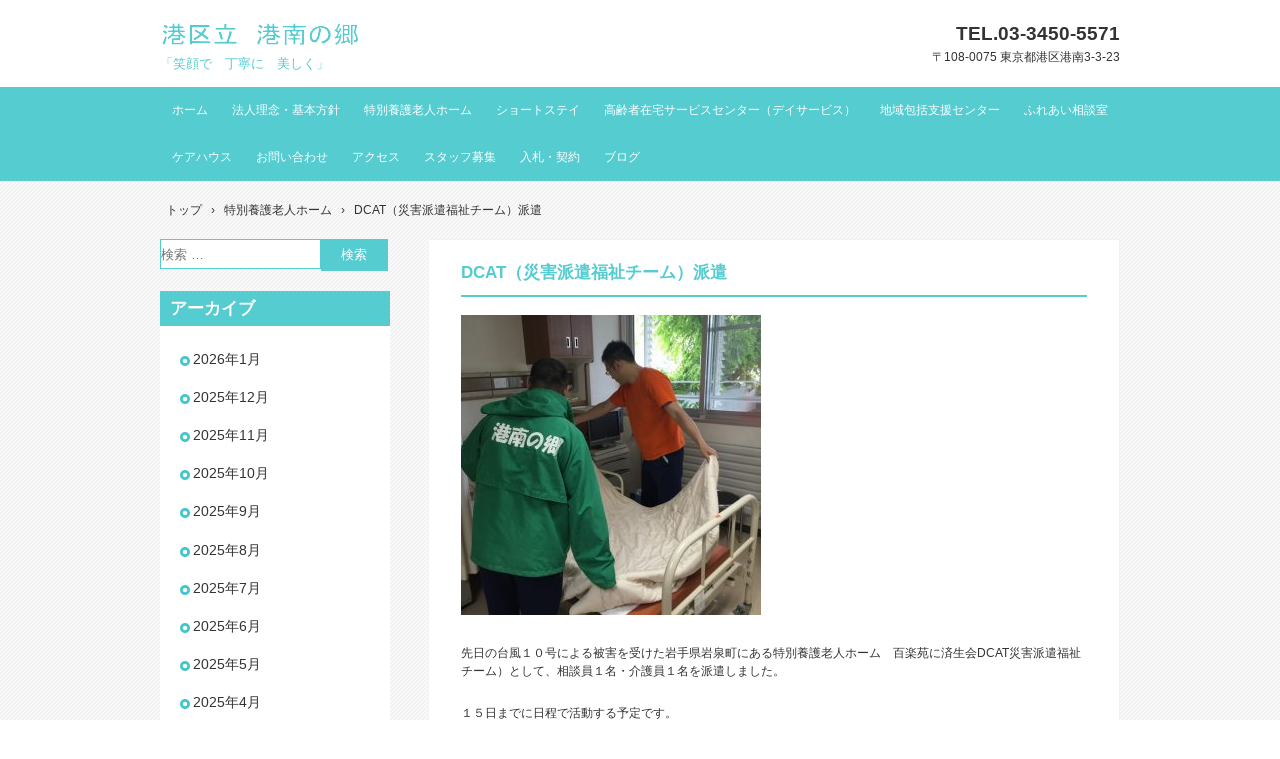

--- FILE ---
content_type: text/html; charset=UTF-8
request_url: https://kounannosato.hello-net.info/?p=1032
body_size: 41271
content:
<!DOCTYPE html>
<html lang="ja">
<head>
<meta charset="UTF-8" />
<meta name="viewport" content="width=device-width, initial-scale=1" />
<title>DCAT（災害派遣福祉チーム）派遣 | 港区立　港南の郷</title>
<link rel="stylesheet" href="https://kounannosato.hello-net.info/wordpress/wp-content/themes/hpb18T20140507144651/style.css" type="text/css" />
		<link rel="stylesheet" id="style-hpb18-css" href="https://kounannosato.hello-net.info/wordpress/wp-content/themes/hpb18T20140507144651/style-hpb.css" type="text/css" media="all" />
<!--[if lte IE 7]>
<link rel='stylesheet' href="https://kounannosato.hello-net.info/wordpress/wp-content/themes/hpb18T20140507144651/style-ie7.css" type='text/css' />
<![endif]-->
<link rel="profile" href="https://gmpg.org/xfn/11" />
<link rel="pingback" href="https://kounannosato.hello-net.info/wordpress/xmlrpc.php" />
<!--[if lt IE 9]>
<script src="https://kounannosato.hello-net.info/wordpress/wp-content/themes/hpb18T20140507144651/js/html5.js" type="text/javascript"></script>
<![endif]-->

<meta name='robots' content='max-image-preview:large' />
<link rel='dns-prefetch' href='//cdn.jsdelivr.net' />
<link rel="alternate" type="application/rss+xml" title="港区立　港南の郷 &raquo; フィード" href="https://kounannosato.hello-net.info/?feed=rss2" />
<link rel="alternate" type="application/rss+xml" title="港区立　港南の郷 &raquo; コメントフィード" href="https://kounannosato.hello-net.info/?feed=comments-rss2" />
<link rel="alternate" type="application/rss+xml" title="港区立　港南の郷 &raquo; DCAT（災害派遣福祉チーム）派遣 のコメントのフィード" href="https://kounannosato.hello-net.info/?feed=rss2&#038;p=1032" />
<link rel="alternate" title="oEmbed (JSON)" type="application/json+oembed" href="https://kounannosato.hello-net.info/index.php?rest_route=%2Foembed%2F1.0%2Fembed&#038;url=https%3A%2F%2Fkounannosato.hello-net.info%2F%3Fp%3D1032" />
<link rel="alternate" title="oEmbed (XML)" type="text/xml+oembed" href="https://kounannosato.hello-net.info/index.php?rest_route=%2Foembed%2F1.0%2Fembed&#038;url=https%3A%2F%2Fkounannosato.hello-net.info%2F%3Fp%3D1032&#038;format=xml" />
<style id='wp-img-auto-sizes-contain-inline-css' type='text/css'>
img:is([sizes=auto i],[sizes^="auto," i]){contain-intrinsic-size:3000px 1500px}
/*# sourceURL=wp-img-auto-sizes-contain-inline-css */
</style>
<style id='wp-emoji-styles-inline-css' type='text/css'>

	img.wp-smiley, img.emoji {
		display: inline !important;
		border: none !important;
		box-shadow: none !important;
		height: 1em !important;
		width: 1em !important;
		margin: 0 0.07em !important;
		vertical-align: -0.1em !important;
		background: none !important;
		padding: 0 !important;
	}
/*# sourceURL=wp-emoji-styles-inline-css */
</style>
<style id='wp-block-library-inline-css' type='text/css'>
:root{--wp-block-synced-color:#7a00df;--wp-block-synced-color--rgb:122,0,223;--wp-bound-block-color:var(--wp-block-synced-color);--wp-editor-canvas-background:#ddd;--wp-admin-theme-color:#007cba;--wp-admin-theme-color--rgb:0,124,186;--wp-admin-theme-color-darker-10:#006ba1;--wp-admin-theme-color-darker-10--rgb:0,107,160.5;--wp-admin-theme-color-darker-20:#005a87;--wp-admin-theme-color-darker-20--rgb:0,90,135;--wp-admin-border-width-focus:2px}@media (min-resolution:192dpi){:root{--wp-admin-border-width-focus:1.5px}}.wp-element-button{cursor:pointer}:root .has-very-light-gray-background-color{background-color:#eee}:root .has-very-dark-gray-background-color{background-color:#313131}:root .has-very-light-gray-color{color:#eee}:root .has-very-dark-gray-color{color:#313131}:root .has-vivid-green-cyan-to-vivid-cyan-blue-gradient-background{background:linear-gradient(135deg,#00d084,#0693e3)}:root .has-purple-crush-gradient-background{background:linear-gradient(135deg,#34e2e4,#4721fb 50%,#ab1dfe)}:root .has-hazy-dawn-gradient-background{background:linear-gradient(135deg,#faaca8,#dad0ec)}:root .has-subdued-olive-gradient-background{background:linear-gradient(135deg,#fafae1,#67a671)}:root .has-atomic-cream-gradient-background{background:linear-gradient(135deg,#fdd79a,#004a59)}:root .has-nightshade-gradient-background{background:linear-gradient(135deg,#330968,#31cdcf)}:root .has-midnight-gradient-background{background:linear-gradient(135deg,#020381,#2874fc)}:root{--wp--preset--font-size--normal:16px;--wp--preset--font-size--huge:42px}.has-regular-font-size{font-size:1em}.has-larger-font-size{font-size:2.625em}.has-normal-font-size{font-size:var(--wp--preset--font-size--normal)}.has-huge-font-size{font-size:var(--wp--preset--font-size--huge)}.has-text-align-center{text-align:center}.has-text-align-left{text-align:left}.has-text-align-right{text-align:right}.has-fit-text{white-space:nowrap!important}#end-resizable-editor-section{display:none}.aligncenter{clear:both}.items-justified-left{justify-content:flex-start}.items-justified-center{justify-content:center}.items-justified-right{justify-content:flex-end}.items-justified-space-between{justify-content:space-between}.screen-reader-text{border:0;clip-path:inset(50%);height:1px;margin:-1px;overflow:hidden;padding:0;position:absolute;width:1px;word-wrap:normal!important}.screen-reader-text:focus{background-color:#ddd;clip-path:none;color:#444;display:block;font-size:1em;height:auto;left:5px;line-height:normal;padding:15px 23px 14px;text-decoration:none;top:5px;width:auto;z-index:100000}html :where(.has-border-color){border-style:solid}html :where([style*=border-top-color]){border-top-style:solid}html :where([style*=border-right-color]){border-right-style:solid}html :where([style*=border-bottom-color]){border-bottom-style:solid}html :where([style*=border-left-color]){border-left-style:solid}html :where([style*=border-width]){border-style:solid}html :where([style*=border-top-width]){border-top-style:solid}html :where([style*=border-right-width]){border-right-style:solid}html :where([style*=border-bottom-width]){border-bottom-style:solid}html :where([style*=border-left-width]){border-left-style:solid}html :where(img[class*=wp-image-]){height:auto;max-width:100%}:where(figure){margin:0 0 1em}html :where(.is-position-sticky){--wp-admin--admin-bar--position-offset:var(--wp-admin--admin-bar--height,0px)}@media screen and (max-width:600px){html :where(.is-position-sticky){--wp-admin--admin-bar--position-offset:0px}}

/*# sourceURL=wp-block-library-inline-css */
</style><style id='global-styles-inline-css' type='text/css'>
:root{--wp--preset--aspect-ratio--square: 1;--wp--preset--aspect-ratio--4-3: 4/3;--wp--preset--aspect-ratio--3-4: 3/4;--wp--preset--aspect-ratio--3-2: 3/2;--wp--preset--aspect-ratio--2-3: 2/3;--wp--preset--aspect-ratio--16-9: 16/9;--wp--preset--aspect-ratio--9-16: 9/16;--wp--preset--color--black: #000000;--wp--preset--color--cyan-bluish-gray: #abb8c3;--wp--preset--color--white: #ffffff;--wp--preset--color--pale-pink: #f78da7;--wp--preset--color--vivid-red: #cf2e2e;--wp--preset--color--luminous-vivid-orange: #ff6900;--wp--preset--color--luminous-vivid-amber: #fcb900;--wp--preset--color--light-green-cyan: #7bdcb5;--wp--preset--color--vivid-green-cyan: #00d084;--wp--preset--color--pale-cyan-blue: #8ed1fc;--wp--preset--color--vivid-cyan-blue: #0693e3;--wp--preset--color--vivid-purple: #9b51e0;--wp--preset--gradient--vivid-cyan-blue-to-vivid-purple: linear-gradient(135deg,rgb(6,147,227) 0%,rgb(155,81,224) 100%);--wp--preset--gradient--light-green-cyan-to-vivid-green-cyan: linear-gradient(135deg,rgb(122,220,180) 0%,rgb(0,208,130) 100%);--wp--preset--gradient--luminous-vivid-amber-to-luminous-vivid-orange: linear-gradient(135deg,rgb(252,185,0) 0%,rgb(255,105,0) 100%);--wp--preset--gradient--luminous-vivid-orange-to-vivid-red: linear-gradient(135deg,rgb(255,105,0) 0%,rgb(207,46,46) 100%);--wp--preset--gradient--very-light-gray-to-cyan-bluish-gray: linear-gradient(135deg,rgb(238,238,238) 0%,rgb(169,184,195) 100%);--wp--preset--gradient--cool-to-warm-spectrum: linear-gradient(135deg,rgb(74,234,220) 0%,rgb(151,120,209) 20%,rgb(207,42,186) 40%,rgb(238,44,130) 60%,rgb(251,105,98) 80%,rgb(254,248,76) 100%);--wp--preset--gradient--blush-light-purple: linear-gradient(135deg,rgb(255,206,236) 0%,rgb(152,150,240) 100%);--wp--preset--gradient--blush-bordeaux: linear-gradient(135deg,rgb(254,205,165) 0%,rgb(254,45,45) 50%,rgb(107,0,62) 100%);--wp--preset--gradient--luminous-dusk: linear-gradient(135deg,rgb(255,203,112) 0%,rgb(199,81,192) 50%,rgb(65,88,208) 100%);--wp--preset--gradient--pale-ocean: linear-gradient(135deg,rgb(255,245,203) 0%,rgb(182,227,212) 50%,rgb(51,167,181) 100%);--wp--preset--gradient--electric-grass: linear-gradient(135deg,rgb(202,248,128) 0%,rgb(113,206,126) 100%);--wp--preset--gradient--midnight: linear-gradient(135deg,rgb(2,3,129) 0%,rgb(40,116,252) 100%);--wp--preset--font-size--small: 13px;--wp--preset--font-size--medium: 20px;--wp--preset--font-size--large: 36px;--wp--preset--font-size--x-large: 42px;--wp--preset--spacing--20: 0.44rem;--wp--preset--spacing--30: 0.67rem;--wp--preset--spacing--40: 1rem;--wp--preset--spacing--50: 1.5rem;--wp--preset--spacing--60: 2.25rem;--wp--preset--spacing--70: 3.38rem;--wp--preset--spacing--80: 5.06rem;--wp--preset--shadow--natural: 6px 6px 9px rgba(0, 0, 0, 0.2);--wp--preset--shadow--deep: 12px 12px 50px rgba(0, 0, 0, 0.4);--wp--preset--shadow--sharp: 6px 6px 0px rgba(0, 0, 0, 0.2);--wp--preset--shadow--outlined: 6px 6px 0px -3px rgb(255, 255, 255), 6px 6px rgb(0, 0, 0);--wp--preset--shadow--crisp: 6px 6px 0px rgb(0, 0, 0);}:where(.is-layout-flex){gap: 0.5em;}:where(.is-layout-grid){gap: 0.5em;}body .is-layout-flex{display: flex;}.is-layout-flex{flex-wrap: wrap;align-items: center;}.is-layout-flex > :is(*, div){margin: 0;}body .is-layout-grid{display: grid;}.is-layout-grid > :is(*, div){margin: 0;}:where(.wp-block-columns.is-layout-flex){gap: 2em;}:where(.wp-block-columns.is-layout-grid){gap: 2em;}:where(.wp-block-post-template.is-layout-flex){gap: 1.25em;}:where(.wp-block-post-template.is-layout-grid){gap: 1.25em;}.has-black-color{color: var(--wp--preset--color--black) !important;}.has-cyan-bluish-gray-color{color: var(--wp--preset--color--cyan-bluish-gray) !important;}.has-white-color{color: var(--wp--preset--color--white) !important;}.has-pale-pink-color{color: var(--wp--preset--color--pale-pink) !important;}.has-vivid-red-color{color: var(--wp--preset--color--vivid-red) !important;}.has-luminous-vivid-orange-color{color: var(--wp--preset--color--luminous-vivid-orange) !important;}.has-luminous-vivid-amber-color{color: var(--wp--preset--color--luminous-vivid-amber) !important;}.has-light-green-cyan-color{color: var(--wp--preset--color--light-green-cyan) !important;}.has-vivid-green-cyan-color{color: var(--wp--preset--color--vivid-green-cyan) !important;}.has-pale-cyan-blue-color{color: var(--wp--preset--color--pale-cyan-blue) !important;}.has-vivid-cyan-blue-color{color: var(--wp--preset--color--vivid-cyan-blue) !important;}.has-vivid-purple-color{color: var(--wp--preset--color--vivid-purple) !important;}.has-black-background-color{background-color: var(--wp--preset--color--black) !important;}.has-cyan-bluish-gray-background-color{background-color: var(--wp--preset--color--cyan-bluish-gray) !important;}.has-white-background-color{background-color: var(--wp--preset--color--white) !important;}.has-pale-pink-background-color{background-color: var(--wp--preset--color--pale-pink) !important;}.has-vivid-red-background-color{background-color: var(--wp--preset--color--vivid-red) !important;}.has-luminous-vivid-orange-background-color{background-color: var(--wp--preset--color--luminous-vivid-orange) !important;}.has-luminous-vivid-amber-background-color{background-color: var(--wp--preset--color--luminous-vivid-amber) !important;}.has-light-green-cyan-background-color{background-color: var(--wp--preset--color--light-green-cyan) !important;}.has-vivid-green-cyan-background-color{background-color: var(--wp--preset--color--vivid-green-cyan) !important;}.has-pale-cyan-blue-background-color{background-color: var(--wp--preset--color--pale-cyan-blue) !important;}.has-vivid-cyan-blue-background-color{background-color: var(--wp--preset--color--vivid-cyan-blue) !important;}.has-vivid-purple-background-color{background-color: var(--wp--preset--color--vivid-purple) !important;}.has-black-border-color{border-color: var(--wp--preset--color--black) !important;}.has-cyan-bluish-gray-border-color{border-color: var(--wp--preset--color--cyan-bluish-gray) !important;}.has-white-border-color{border-color: var(--wp--preset--color--white) !important;}.has-pale-pink-border-color{border-color: var(--wp--preset--color--pale-pink) !important;}.has-vivid-red-border-color{border-color: var(--wp--preset--color--vivid-red) !important;}.has-luminous-vivid-orange-border-color{border-color: var(--wp--preset--color--luminous-vivid-orange) !important;}.has-luminous-vivid-amber-border-color{border-color: var(--wp--preset--color--luminous-vivid-amber) !important;}.has-light-green-cyan-border-color{border-color: var(--wp--preset--color--light-green-cyan) !important;}.has-vivid-green-cyan-border-color{border-color: var(--wp--preset--color--vivid-green-cyan) !important;}.has-pale-cyan-blue-border-color{border-color: var(--wp--preset--color--pale-cyan-blue) !important;}.has-vivid-cyan-blue-border-color{border-color: var(--wp--preset--color--vivid-cyan-blue) !important;}.has-vivid-purple-border-color{border-color: var(--wp--preset--color--vivid-purple) !important;}.has-vivid-cyan-blue-to-vivid-purple-gradient-background{background: var(--wp--preset--gradient--vivid-cyan-blue-to-vivid-purple) !important;}.has-light-green-cyan-to-vivid-green-cyan-gradient-background{background: var(--wp--preset--gradient--light-green-cyan-to-vivid-green-cyan) !important;}.has-luminous-vivid-amber-to-luminous-vivid-orange-gradient-background{background: var(--wp--preset--gradient--luminous-vivid-amber-to-luminous-vivid-orange) !important;}.has-luminous-vivid-orange-to-vivid-red-gradient-background{background: var(--wp--preset--gradient--luminous-vivid-orange-to-vivid-red) !important;}.has-very-light-gray-to-cyan-bluish-gray-gradient-background{background: var(--wp--preset--gradient--very-light-gray-to-cyan-bluish-gray) !important;}.has-cool-to-warm-spectrum-gradient-background{background: var(--wp--preset--gradient--cool-to-warm-spectrum) !important;}.has-blush-light-purple-gradient-background{background: var(--wp--preset--gradient--blush-light-purple) !important;}.has-blush-bordeaux-gradient-background{background: var(--wp--preset--gradient--blush-bordeaux) !important;}.has-luminous-dusk-gradient-background{background: var(--wp--preset--gradient--luminous-dusk) !important;}.has-pale-ocean-gradient-background{background: var(--wp--preset--gradient--pale-ocean) !important;}.has-electric-grass-gradient-background{background: var(--wp--preset--gradient--electric-grass) !important;}.has-midnight-gradient-background{background: var(--wp--preset--gradient--midnight) !important;}.has-small-font-size{font-size: var(--wp--preset--font-size--small) !important;}.has-medium-font-size{font-size: var(--wp--preset--font-size--medium) !important;}.has-large-font-size{font-size: var(--wp--preset--font-size--large) !important;}.has-x-large-font-size{font-size: var(--wp--preset--font-size--x-large) !important;}
/*# sourceURL=global-styles-inline-css */
</style>

<style id='classic-theme-styles-inline-css' type='text/css'>
/*! This file is auto-generated */
.wp-block-button__link{color:#fff;background-color:#32373c;border-radius:9999px;box-shadow:none;text-decoration:none;padding:calc(.667em + 2px) calc(1.333em + 2px);font-size:1.125em}.wp-block-file__button{background:#32373c;color:#fff;text-decoration:none}
/*# sourceURL=/wp-includes/css/classic-themes.min.css */
</style>
<link rel='stylesheet' id='tablepress-default-css' href='https://kounannosato.hello-net.info/wordpress/wp-content/plugins/tablepress/css/build/default.css?ver=3.2.6' type='text/css' media='all' />
<link rel="https://api.w.org/" href="https://kounannosato.hello-net.info/index.php?rest_route=/" /><link rel="alternate" title="JSON" type="application/json" href="https://kounannosato.hello-net.info/index.php?rest_route=/wp/v2/posts/1032" /><link rel="EditURI" type="application/rsd+xml" title="RSD" href="https://kounannosato.hello-net.info/wordpress/xmlrpc.php?rsd" />
<link rel="canonical" href="https://kounannosato.hello-net.info/?p=1032" />
</head>

<body data-rsssl=1 id="hpb-wp-18-mp_b004-03" class="wp-singular post-template-default single single-post postid-1032 single-format-standard wp-theme-hpb18T20140507144651">
<div id="page" class="hfeed site">
		<header id="masthead" class="site-header" role="banner">
		<div id="masthead-inner">
			<div class="site-branding">
				<h1 class="site-title"><a href="https://kounannosato.hello-net.info/" title="港区立　港南の郷" id="hpb-site-title" rel="home">港区立　港南の郷</a></h1>
				<h2 id="hpb-site-desc" class="site-description">「笑顔で　丁寧に　美しく」</h2>
			</div>

			<div id="hpb-header-extra1">
				<p class="tel"><span>TEL.</span>03-3450-5571</p>
				<p class="address">〒108-0075 東京都港区港南3-3-23</p>
			</div>
			
			<nav id="site-navigation" class="navigation-main" role="navigation">
				<h1 class="menu-toggle">メニュー</h1>
				<div class="screen-reader-text skip-link"><a href="#content" title="コンテンツへスキップ">コンテンツへスキップ</a></div>
				<ul id="menu-mainnav" class="menu"><li id="menu-item-205" class="menu-item menu-item-type-post_type menu-item-object-page menu-item-home menu-item-205"><a href="https://kounannosato.hello-net.info/">ホーム</a></li>
<li id="menu-item-206" class="menu-item menu-item-type-post_type menu-item-object-page menu-item-206"><a href="https://kounannosato.hello-net.info/?page_id=6">法人理念・基本方針</a></li>
<li id="menu-item-207" class="menu-item menu-item-type-post_type menu-item-object-page menu-item-207"><a href="https://kounannosato.hello-net.info/?page_id=7">特別養護老人ホーム</a></li>
<li id="menu-item-208" class="menu-item menu-item-type-post_type menu-item-object-page menu-item-208"><a href="https://kounannosato.hello-net.info/?page_id=11">ショートステイ</a></li>
<li id="menu-item-209" class="menu-item menu-item-type-post_type menu-item-object-page menu-item-209"><a href="https://kounannosato.hello-net.info/?page_id=203">高齢者在宅サービスセンター（デイサービス）</a></li>
<li id="menu-item-210" class="menu-item menu-item-type-post_type menu-item-object-page menu-item-210"><a href="https://kounannosato.hello-net.info/?page_id=18">地域包括支援センター</a></li>
<li id="menu-item-211" class="menu-item menu-item-type-post_type menu-item-object-page menu-item-211"><a href="https://kounannosato.hello-net.info/?page_id=148">ふれあい相談室</a></li>
<li id="menu-item-212" class="menu-item menu-item-type-post_type menu-item-object-page menu-item-212"><a href="https://kounannosato.hello-net.info/?page_id=16">ケアハウス</a></li>
<li id="menu-item-213" class="menu-item menu-item-type-post_type menu-item-object-page menu-item-213"><a href="https://kounannosato.hello-net.info/?page_id=20">お問い合わせ</a></li>
<li id="menu-item-214" class="menu-item menu-item-type-post_type menu-item-object-page menu-item-214"><a href="https://kounannosato.hello-net.info/?page_id=21">アクセス</a></li>
<li id="menu-item-215" class="menu-item menu-item-type-post_type menu-item-object-page menu-item-215"><a href="https://kounannosato.hello-net.info/?page_id=104">スタッフ募集</a></li>
<li id="menu-item-1111" class="menu-item menu-item-type-post_type menu-item-object-page menu-item-1111"><a href="https://kounannosato.hello-net.info/?page_id=1071">入札・契約</a></li>
<li id="menu-item-216" class="menu-item menu-item-type-post_type menu-item-object-page menu-item-216"><a href="https://kounannosato.hello-net.info/?page_id=24">ブログ</a></li>
</ul>			</nav><!-- #site-navigation -->

					</div><!-- #masthead-inner -->

		
<!-- breadcrumb list -->
<div id="breadcrumb-list">
	<div itemscope itemtype="http://data-vocabulary.org/Breadcrumb">
		<a href="https://kounannosato.hello-net.info" itemprop="url"><span itemprop="title">トップ</span></a>
	</div>
	<div>&rsaquo;</div>

										<div itemscope itemtype="http://data-vocabulary.org/Breadcrumb">
					<a href="https://kounannosato.hello-net.info/?cat=5" itemprop="url"><span itemprop="title">特別養護老人ホーム</span></a>
				</div>
				<div>&rsaquo;</div>
						<div>DCAT（災害派遣福祉チーム）派遣</div>
			</div>
<!-- breadcrumb list end -->	</header><!-- #masthead -->

	<div id="main" class="site-main">

	<div id="primary" class="content-area">
		<div id="content" class="site-content" role="main">

		
			
<article id="post-1032" class="post-1032 post type-post status-publish format-standard hentry category-5">
	<header class="entry-header">
		<h1 class="entry-title">DCAT（災害派遣福祉チーム）派遣</h1>
	</header><!-- .entry-header -->

	<div class="entry-content">
		<p><a href="https://kounannosato.hello-net.info/wordpress/wp-content/uploads/2016/09/dcat20160912.jpg"><img fetchpriority="high" decoding="async" class="alignnone size-medium wp-image-1033" src="https://kounannosato.hello-net.info/wordpress/wp-content/uploads/2016/09/dcat20160912-300x300.jpg" alt="DCAT" width="300" height="300" srcset="https://kounannosato.hello-net.info/wordpress/wp-content/uploads/2016/09/dcat20160912-300x300.jpg 300w, https://kounannosato.hello-net.info/wordpress/wp-content/uploads/2016/09/dcat20160912-150x150.jpg 150w, https://kounannosato.hello-net.info/wordpress/wp-content/uploads/2016/09/dcat20160912-768x768.jpg 768w, https://kounannosato.hello-net.info/wordpress/wp-content/uploads/2016/09/dcat20160912.jpg 800w" sizes="(max-width: 300px) 100vw, 300px" /></a></p>
<p>先日の台風１０号による被害を受けた岩手県岩泉町にある特別養護老人ホーム　百楽苑に済生会DCAT災害派遣福祉チーム）として、相談員１名・介護員１名を派遣しました。</p>
<p>１５日までに日程で活動する予定です。</p>
			</div><!-- .entry-content -->

	<footer class="entry-meta">
			<span class="date">2016年9月12日</span>

	
						<span class="sep"> | </span>
		<span class="cat-links">
			カテゴリー : <a href="https://kounannosato.hello-net.info/?cat=5" rel="category">特別養護老人ホーム</a>		</span>
		
		
		<span class="sep"> | </span>
		<span class="by-author">
			投稿者 : 港南の郷		</span>
	

		
			</footer><!-- .entry-meta -->
</article><!-- #post-## -->

				<nav role="navigation" id="nav-below" class="navigation-post">
		<h1 class="screen-reader-text">投稿ナビゲーション</h1>

	
		<div class="nav-previous"><a href="https://kounannosato.hello-net.info/?p=1028" rel="prev"><span class="meta-nav">&larr;</span> ドレミクラブ</a></div>		<div class="nav-next"><a href="https://kounannosato.hello-net.info/?p=1035" rel="next">グリーンカーテン <span class="meta-nav">&rarr;</span></a></div>
	
	</nav><!-- #nav-below -->
	
			
		
		</div><!-- #content -->
	</div><!-- #primary -->

	<div id="sidebar-1">
		<div id="hpb-sidebar-extra"></div>
		<div id="secondary" class="widget-area" role="complementary">
						
				<aside id="search" class="widget widget_search">
						<form method="get" id="searchform" class="searchform" action="https://kounannosato.hello-net.info/" role="search">
		<label for="s" class="screen-reader-text">検索</label>
		<input type="search" class="field" name="s" value="" id="s" placeholder="検索 &hellip;" />
		<input type="submit" class="submit" id="searchsubmit" value="検索" />
	</form>
				</aside>

				<aside id="archives" class="widget">
					<h1 class="widget-title">アーカイブ</h1>
					<ul>
							<li><a href='https://kounannosato.hello-net.info/?m=202601'>2026年1月</a></li>
	<li><a href='https://kounannosato.hello-net.info/?m=202512'>2025年12月</a></li>
	<li><a href='https://kounannosato.hello-net.info/?m=202511'>2025年11月</a></li>
	<li><a href='https://kounannosato.hello-net.info/?m=202510'>2025年10月</a></li>
	<li><a href='https://kounannosato.hello-net.info/?m=202509'>2025年9月</a></li>
	<li><a href='https://kounannosato.hello-net.info/?m=202508'>2025年8月</a></li>
	<li><a href='https://kounannosato.hello-net.info/?m=202507'>2025年7月</a></li>
	<li><a href='https://kounannosato.hello-net.info/?m=202506'>2025年6月</a></li>
	<li><a href='https://kounannosato.hello-net.info/?m=202505'>2025年5月</a></li>
	<li><a href='https://kounannosato.hello-net.info/?m=202504'>2025年4月</a></li>
	<li><a href='https://kounannosato.hello-net.info/?m=202503'>2025年3月</a></li>
	<li><a href='https://kounannosato.hello-net.info/?m=202502'>2025年2月</a></li>
	<li><a href='https://kounannosato.hello-net.info/?m=202501'>2025年1月</a></li>
	<li><a href='https://kounannosato.hello-net.info/?m=202412'>2024年12月</a></li>
	<li><a href='https://kounannosato.hello-net.info/?m=202411'>2024年11月</a></li>
	<li><a href='https://kounannosato.hello-net.info/?m=202410'>2024年10月</a></li>
	<li><a href='https://kounannosato.hello-net.info/?m=202409'>2024年9月</a></li>
	<li><a href='https://kounannosato.hello-net.info/?m=202408'>2024年8月</a></li>
	<li><a href='https://kounannosato.hello-net.info/?m=202407'>2024年7月</a></li>
	<li><a href='https://kounannosato.hello-net.info/?m=202406'>2024年6月</a></li>
	<li><a href='https://kounannosato.hello-net.info/?m=202405'>2024年5月</a></li>
	<li><a href='https://kounannosato.hello-net.info/?m=202404'>2024年4月</a></li>
	<li><a href='https://kounannosato.hello-net.info/?m=202403'>2024年3月</a></li>
	<li><a href='https://kounannosato.hello-net.info/?m=202402'>2024年2月</a></li>
	<li><a href='https://kounannosato.hello-net.info/?m=202401'>2024年1月</a></li>
	<li><a href='https://kounannosato.hello-net.info/?m=202312'>2023年12月</a></li>
	<li><a href='https://kounannosato.hello-net.info/?m=202311'>2023年11月</a></li>
	<li><a href='https://kounannosato.hello-net.info/?m=202310'>2023年10月</a></li>
	<li><a href='https://kounannosato.hello-net.info/?m=202309'>2023年9月</a></li>
	<li><a href='https://kounannosato.hello-net.info/?m=202308'>2023年8月</a></li>
	<li><a href='https://kounannosato.hello-net.info/?m=202307'>2023年7月</a></li>
	<li><a href='https://kounannosato.hello-net.info/?m=202306'>2023年6月</a></li>
	<li><a href='https://kounannosato.hello-net.info/?m=202305'>2023年5月</a></li>
	<li><a href='https://kounannosato.hello-net.info/?m=202304'>2023年4月</a></li>
	<li><a href='https://kounannosato.hello-net.info/?m=202303'>2023年3月</a></li>
	<li><a href='https://kounannosato.hello-net.info/?m=202302'>2023年2月</a></li>
	<li><a href='https://kounannosato.hello-net.info/?m=202301'>2023年1月</a></li>
	<li><a href='https://kounannosato.hello-net.info/?m=202212'>2022年12月</a></li>
	<li><a href='https://kounannosato.hello-net.info/?m=202211'>2022年11月</a></li>
	<li><a href='https://kounannosato.hello-net.info/?m=202210'>2022年10月</a></li>
	<li><a href='https://kounannosato.hello-net.info/?m=202209'>2022年9月</a></li>
	<li><a href='https://kounannosato.hello-net.info/?m=202208'>2022年8月</a></li>
	<li><a href='https://kounannosato.hello-net.info/?m=202207'>2022年7月</a></li>
	<li><a href='https://kounannosato.hello-net.info/?m=202206'>2022年6月</a></li>
	<li><a href='https://kounannosato.hello-net.info/?m=202205'>2022年5月</a></li>
	<li><a href='https://kounannosato.hello-net.info/?m=202204'>2022年4月</a></li>
	<li><a href='https://kounannosato.hello-net.info/?m=202203'>2022年3月</a></li>
	<li><a href='https://kounannosato.hello-net.info/?m=202202'>2022年2月</a></li>
	<li><a href='https://kounannosato.hello-net.info/?m=202201'>2022年1月</a></li>
	<li><a href='https://kounannosato.hello-net.info/?m=202112'>2021年12月</a></li>
	<li><a href='https://kounannosato.hello-net.info/?m=202111'>2021年11月</a></li>
	<li><a href='https://kounannosato.hello-net.info/?m=202110'>2021年10月</a></li>
	<li><a href='https://kounannosato.hello-net.info/?m=202109'>2021年9月</a></li>
	<li><a href='https://kounannosato.hello-net.info/?m=202108'>2021年8月</a></li>
	<li><a href='https://kounannosato.hello-net.info/?m=202107'>2021年7月</a></li>
	<li><a href='https://kounannosato.hello-net.info/?m=202106'>2021年6月</a></li>
	<li><a href='https://kounannosato.hello-net.info/?m=202105'>2021年5月</a></li>
	<li><a href='https://kounannosato.hello-net.info/?m=202104'>2021年4月</a></li>
	<li><a href='https://kounannosato.hello-net.info/?m=202103'>2021年3月</a></li>
	<li><a href='https://kounannosato.hello-net.info/?m=202102'>2021年2月</a></li>
	<li><a href='https://kounannosato.hello-net.info/?m=202101'>2021年1月</a></li>
	<li><a href='https://kounannosato.hello-net.info/?m=202012'>2020年12月</a></li>
	<li><a href='https://kounannosato.hello-net.info/?m=202011'>2020年11月</a></li>
	<li><a href='https://kounannosato.hello-net.info/?m=202010'>2020年10月</a></li>
	<li><a href='https://kounannosato.hello-net.info/?m=202009'>2020年9月</a></li>
	<li><a href='https://kounannosato.hello-net.info/?m=202008'>2020年8月</a></li>
	<li><a href='https://kounannosato.hello-net.info/?m=202007'>2020年7月</a></li>
	<li><a href='https://kounannosato.hello-net.info/?m=202006'>2020年6月</a></li>
	<li><a href='https://kounannosato.hello-net.info/?m=202005'>2020年5月</a></li>
	<li><a href='https://kounannosato.hello-net.info/?m=202004'>2020年4月</a></li>
	<li><a href='https://kounannosato.hello-net.info/?m=202003'>2020年3月</a></li>
	<li><a href='https://kounannosato.hello-net.info/?m=202002'>2020年2月</a></li>
	<li><a href='https://kounannosato.hello-net.info/?m=202001'>2020年1月</a></li>
	<li><a href='https://kounannosato.hello-net.info/?m=201912'>2019年12月</a></li>
	<li><a href='https://kounannosato.hello-net.info/?m=201911'>2019年11月</a></li>
	<li><a href='https://kounannosato.hello-net.info/?m=201910'>2019年10月</a></li>
	<li><a href='https://kounannosato.hello-net.info/?m=201909'>2019年9月</a></li>
	<li><a href='https://kounannosato.hello-net.info/?m=201908'>2019年8月</a></li>
	<li><a href='https://kounannosato.hello-net.info/?m=201907'>2019年7月</a></li>
	<li><a href='https://kounannosato.hello-net.info/?m=201906'>2019年6月</a></li>
	<li><a href='https://kounannosato.hello-net.info/?m=201905'>2019年5月</a></li>
	<li><a href='https://kounannosato.hello-net.info/?m=201904'>2019年4月</a></li>
	<li><a href='https://kounannosato.hello-net.info/?m=201903'>2019年3月</a></li>
	<li><a href='https://kounannosato.hello-net.info/?m=201902'>2019年2月</a></li>
	<li><a href='https://kounannosato.hello-net.info/?m=201901'>2019年1月</a></li>
	<li><a href='https://kounannosato.hello-net.info/?m=201812'>2018年12月</a></li>
	<li><a href='https://kounannosato.hello-net.info/?m=201811'>2018年11月</a></li>
	<li><a href='https://kounannosato.hello-net.info/?m=201810'>2018年10月</a></li>
	<li><a href='https://kounannosato.hello-net.info/?m=201809'>2018年9月</a></li>
	<li><a href='https://kounannosato.hello-net.info/?m=201808'>2018年8月</a></li>
	<li><a href='https://kounannosato.hello-net.info/?m=201807'>2018年7月</a></li>
	<li><a href='https://kounannosato.hello-net.info/?m=201806'>2018年6月</a></li>
	<li><a href='https://kounannosato.hello-net.info/?m=201805'>2018年5月</a></li>
	<li><a href='https://kounannosato.hello-net.info/?m=201804'>2018年4月</a></li>
	<li><a href='https://kounannosato.hello-net.info/?m=201803'>2018年3月</a></li>
	<li><a href='https://kounannosato.hello-net.info/?m=201802'>2018年2月</a></li>
	<li><a href='https://kounannosato.hello-net.info/?m=201801'>2018年1月</a></li>
	<li><a href='https://kounannosato.hello-net.info/?m=201712'>2017年12月</a></li>
	<li><a href='https://kounannosato.hello-net.info/?m=201711'>2017年11月</a></li>
	<li><a href='https://kounannosato.hello-net.info/?m=201710'>2017年10月</a></li>
	<li><a href='https://kounannosato.hello-net.info/?m=201709'>2017年9月</a></li>
	<li><a href='https://kounannosato.hello-net.info/?m=201708'>2017年8月</a></li>
	<li><a href='https://kounannosato.hello-net.info/?m=201707'>2017年7月</a></li>
	<li><a href='https://kounannosato.hello-net.info/?m=201706'>2017年6月</a></li>
	<li><a href='https://kounannosato.hello-net.info/?m=201705'>2017年5月</a></li>
	<li><a href='https://kounannosato.hello-net.info/?m=201704'>2017年4月</a></li>
	<li><a href='https://kounannosato.hello-net.info/?m=201703'>2017年3月</a></li>
	<li><a href='https://kounannosato.hello-net.info/?m=201702'>2017年2月</a></li>
	<li><a href='https://kounannosato.hello-net.info/?m=201701'>2017年1月</a></li>
	<li><a href='https://kounannosato.hello-net.info/?m=201612'>2016年12月</a></li>
	<li><a href='https://kounannosato.hello-net.info/?m=201611'>2016年11月</a></li>
	<li><a href='https://kounannosato.hello-net.info/?m=201610'>2016年10月</a></li>
	<li><a href='https://kounannosato.hello-net.info/?m=201609'>2016年9月</a></li>
	<li><a href='https://kounannosato.hello-net.info/?m=201608'>2016年8月</a></li>
	<li><a href='https://kounannosato.hello-net.info/?m=201607'>2016年7月</a></li>
	<li><a href='https://kounannosato.hello-net.info/?m=201606'>2016年6月</a></li>
	<li><a href='https://kounannosato.hello-net.info/?m=201605'>2016年5月</a></li>
	<li><a href='https://kounannosato.hello-net.info/?m=201604'>2016年4月</a></li>
	<li><a href='https://kounannosato.hello-net.info/?m=201603'>2016年3月</a></li>
	<li><a href='https://kounannosato.hello-net.info/?m=201602'>2016年2月</a></li>
	<li><a href='https://kounannosato.hello-net.info/?m=201601'>2016年1月</a></li>
	<li><a href='https://kounannosato.hello-net.info/?m=201512'>2015年12月</a></li>
	<li><a href='https://kounannosato.hello-net.info/?m=201511'>2015年11月</a></li>
	<li><a href='https://kounannosato.hello-net.info/?m=201510'>2015年10月</a></li>
	<li><a href='https://kounannosato.hello-net.info/?m=201509'>2015年9月</a></li>
	<li><a href='https://kounannosato.hello-net.info/?m=201508'>2015年8月</a></li>
	<li><a href='https://kounannosato.hello-net.info/?m=201507'>2015年7月</a></li>
	<li><a href='https://kounannosato.hello-net.info/?m=201506'>2015年6月</a></li>
	<li><a href='https://kounannosato.hello-net.info/?m=201505'>2015年5月</a></li>
	<li><a href='https://kounannosato.hello-net.info/?m=201504'>2015年4月</a></li>
	<li><a href='https://kounannosato.hello-net.info/?m=201503'>2015年3月</a></li>
	<li><a href='https://kounannosato.hello-net.info/?m=201502'>2015年2月</a></li>
	<li><a href='https://kounannosato.hello-net.info/?m=201501'>2015年1月</a></li>
	<li><a href='https://kounannosato.hello-net.info/?m=201412'>2014年12月</a></li>
	<li><a href='https://kounannosato.hello-net.info/?m=201411'>2014年11月</a></li>
	<li><a href='https://kounannosato.hello-net.info/?m=201410'>2014年10月</a></li>
	<li><a href='https://kounannosato.hello-net.info/?m=201409'>2014年9月</a></li>
	<li><a href='https://kounannosato.hello-net.info/?m=201408'>2014年8月</a></li>
	<li><a href='https://kounannosato.hello-net.info/?m=201407'>2014年7月</a></li>
	<li><a href='https://kounannosato.hello-net.info/?m=201406'>2014年6月</a></li>
	<li><a href='https://kounannosato.hello-net.info/?m=201405'>2014年5月</a></li>
					</ul>
				</aside>

			
			
		</div><!-- #secondary -->
	</div><!-- #sidebar-1 -->
	</div><!-- #main -->

	<footer id="colophon" class="site-footer" role="contentinfo">
		<nav id="site-sub-navigation" class="navigation-main" role="navigation">
			<h1 class="menu-toggle">サブメニュー</h1>
					</nav><!-- #site-navigation -->
				<div id="hpb-footer-main">
			<p><small class="hpb-copyright">〒108-0075　東京都港区港南3-3-23　<br />
    ・特別養護老人ホーム　・高齢者在宅サービスセンター　・地域包括支援センター　・ケアハウス<br />
    電話　03（3450）5571（代表）<br />
    Copy  rihgt ©2008港南の郷　All rights reserved</small></p>
		</div>
		<div class="site-info">
					</div><!-- .site-info -->
	</footer><!-- #colophon -->
</div><!-- #page -->

<script type="text/javascript" src="https://kounannosato.hello-net.info/wordpress/wp-content/themes/hpb18T20140507144651/js/navigation.js?ver=20120206" id="_hpb-navigation-js"></script>
<script type="text/javascript" src="https://kounannosato.hello-net.info/wordpress/wp-content/themes/hpb18T20140507144651/js/skip-link-focus-fix.js?ver=20130115" id="_hpb-skip-link-focus-fix-js"></script>
<script type="text/javascript" id="wp_slimstat-js-extra">
/* <![CDATA[ */
var SlimStatParams = {"transport":"ajax","ajaxurl_rest":"https://kounannosato.hello-net.info/index.php?rest_route=/slimstat/v1/hit","ajaxurl_ajax":"https://kounannosato.hello-net.info/wordpress/wp-admin/admin-ajax.php","ajaxurl_adblock":"https://kounannosato.hello-net.info/request/65bb90d71355a4e06a75fd235bc47db2/","ajaxurl":"https://kounannosato.hello-net.info/wordpress/wp-admin/admin-ajax.php","baseurl":"/","dnt":"noslimstat,ab-item","ci":"YTo0OntzOjEyOiJjb250ZW50X3R5cGUiO3M6NDoicG9zdCI7czo4OiJjYXRlZ29yeSI7czoxOiI1IjtzOjEwOiJjb250ZW50X2lkIjtpOjEwMzI7czo2OiJhdXRob3IiO3M6MTA6ImtvdW5hbmJsb2ciO30-.3b4739bc72946c795fe73a5a2e8d2c63","wp_rest_nonce":"7ae14c93c0"};
//# sourceURL=wp_slimstat-js-extra
/* ]]> */
</script>
<script defer type="text/javascript" src="https://cdn.jsdelivr.net/wp/wp-slimstat/tags/5.3.5/wp-slimstat.min.js" id="wp_slimstat-js"></script>
<script id="wp-emoji-settings" type="application/json">
{"baseUrl":"https://s.w.org/images/core/emoji/17.0.2/72x72/","ext":".png","svgUrl":"https://s.w.org/images/core/emoji/17.0.2/svg/","svgExt":".svg","source":{"concatemoji":"https://kounannosato.hello-net.info/wordpress/wp-includes/js/wp-emoji-release.min.js?ver=faad55b5b2c70ad34b1beaeee832fc81"}}
</script>
<script type="module">
/* <![CDATA[ */
/*! This file is auto-generated */
const a=JSON.parse(document.getElementById("wp-emoji-settings").textContent),o=(window._wpemojiSettings=a,"wpEmojiSettingsSupports"),s=["flag","emoji"];function i(e){try{var t={supportTests:e,timestamp:(new Date).valueOf()};sessionStorage.setItem(o,JSON.stringify(t))}catch(e){}}function c(e,t,n){e.clearRect(0,0,e.canvas.width,e.canvas.height),e.fillText(t,0,0);t=new Uint32Array(e.getImageData(0,0,e.canvas.width,e.canvas.height).data);e.clearRect(0,0,e.canvas.width,e.canvas.height),e.fillText(n,0,0);const a=new Uint32Array(e.getImageData(0,0,e.canvas.width,e.canvas.height).data);return t.every((e,t)=>e===a[t])}function p(e,t){e.clearRect(0,0,e.canvas.width,e.canvas.height),e.fillText(t,0,0);var n=e.getImageData(16,16,1,1);for(let e=0;e<n.data.length;e++)if(0!==n.data[e])return!1;return!0}function u(e,t,n,a){switch(t){case"flag":return n(e,"\ud83c\udff3\ufe0f\u200d\u26a7\ufe0f","\ud83c\udff3\ufe0f\u200b\u26a7\ufe0f")?!1:!n(e,"\ud83c\udde8\ud83c\uddf6","\ud83c\udde8\u200b\ud83c\uddf6")&&!n(e,"\ud83c\udff4\udb40\udc67\udb40\udc62\udb40\udc65\udb40\udc6e\udb40\udc67\udb40\udc7f","\ud83c\udff4\u200b\udb40\udc67\u200b\udb40\udc62\u200b\udb40\udc65\u200b\udb40\udc6e\u200b\udb40\udc67\u200b\udb40\udc7f");case"emoji":return!a(e,"\ud83e\u1fac8")}return!1}function f(e,t,n,a){let r;const o=(r="undefined"!=typeof WorkerGlobalScope&&self instanceof WorkerGlobalScope?new OffscreenCanvas(300,150):document.createElement("canvas")).getContext("2d",{willReadFrequently:!0}),s=(o.textBaseline="top",o.font="600 32px Arial",{});return e.forEach(e=>{s[e]=t(o,e,n,a)}),s}function r(e){var t=document.createElement("script");t.src=e,t.defer=!0,document.head.appendChild(t)}a.supports={everything:!0,everythingExceptFlag:!0},new Promise(t=>{let n=function(){try{var e=JSON.parse(sessionStorage.getItem(o));if("object"==typeof e&&"number"==typeof e.timestamp&&(new Date).valueOf()<e.timestamp+604800&&"object"==typeof e.supportTests)return e.supportTests}catch(e){}return null}();if(!n){if("undefined"!=typeof Worker&&"undefined"!=typeof OffscreenCanvas&&"undefined"!=typeof URL&&URL.createObjectURL&&"undefined"!=typeof Blob)try{var e="postMessage("+f.toString()+"("+[JSON.stringify(s),u.toString(),c.toString(),p.toString()].join(",")+"));",a=new Blob([e],{type:"text/javascript"});const r=new Worker(URL.createObjectURL(a),{name:"wpTestEmojiSupports"});return void(r.onmessage=e=>{i(n=e.data),r.terminate(),t(n)})}catch(e){}i(n=f(s,u,c,p))}t(n)}).then(e=>{for(const n in e)a.supports[n]=e[n],a.supports.everything=a.supports.everything&&a.supports[n],"flag"!==n&&(a.supports.everythingExceptFlag=a.supports.everythingExceptFlag&&a.supports[n]);var t;a.supports.everythingExceptFlag=a.supports.everythingExceptFlag&&!a.supports.flag,a.supports.everything||((t=a.source||{}).concatemoji?r(t.concatemoji):t.wpemoji&&t.twemoji&&(r(t.twemoji),r(t.wpemoji)))});
//# sourceURL=https://kounannosato.hello-net.info/wordpress/wp-includes/js/wp-emoji-loader.min.js
/* ]]> */
</script>

</body>
</html>

--- FILE ---
content_type: text/html; charset=UTF-8
request_url: https://kounannosato.hello-net.info/wordpress/wp-admin/admin-ajax.php
body_size: 187
content:
268924.6666d728d441831281aff0c20bdfc527

--- FILE ---
content_type: text/css
request_url: https://kounannosato.hello-net.info/wordpress/wp-content/themes/hpb18T20140507144651/style.css
body_size: 35740
content:
/*
Theme Name: 港南の郷WordPressサイト1
Author: Homepage Builder
Author URI: http://www.justsystems.com/jp/links/hpb/creator.html?p=hpb18_wp_hpbdash
Description: このテーマは「JustSystems Homepage Builder Version 18.0.7.0 for Windows」によって作成されました。サイト名は「港南の郷WordPressサイト1」、サイトの公開日時は「2014年06月01日09:21」です。
License: 
License URI: license.txt
*/

/* CSS Set Up
++++++++++++++++++++++++++++++++++++++++++++++++++++++++++++++++++++++++++++ */
/* スタイルリセット用 */
html,body,div,span,object,iframe,h1,h2,h3,h4,h5,h6,p,blockquote,pre,abbr,address,cite,code,del,dfn,em,img,ins,kbd,q,samp,small,strong,sub,sup,var,b,i,dl,dt,dd,ol,ul,li,fieldset,form,label,legend,table,caption,tbody,tfoot,thead,tr,th,td,details,figcaption,figure,menu,summary,time,mark{
	margin: 0;
	padding: 0;
	border: 0;
	outline: 0;
	vertical-align: baseline;
	background: transparent;
}
body{
	line-height: 1;
	margin: 0;
	background-image: url("img/body_bgp.png");
}
ol,
ul{
	list-style: none;
}
blockquote,
q{
	quotes: none;
}
blockquote:before,
blockquote:after,
q:before,
q:after{
	content: '';
	content: none;
}
a{
	margin: 0;
	padding: 0;
	font-size: 100%;
	vertical-align: baseline;
	background: transparent;
}
ins{
	background-color: #ff9;
	color: #000;
	text-decoration: none;
}
mark{
	background-color: #ff9;
	color: #000;
	font-style: italic;
	font-weight: bold;
}
del{
	text-decoration: line-through;
}
abbr[title],
dfn[title]{
	border-bottom: 1px dotted;
	cursor: help;
}
table{
	border-collapse: collapse;
	border-spacing: 0;
}
hr{
	display: block;
	height: 1px;
	border: 0;
	border-top: 1px solid #ccc;
	margin: 1em 0;
	padding: 0;
}
input,
select{
	vertical-align: middle;
}
article,
aside,
details,
figcaption,
figure,
footer,
header,
menu,
nav,
section{
	display: block;
}
body{
	min-width: auto;
	font-family: 'メイリオ', Meiryo, 'ＭＳ Ｐゴシック', 'ヒラギノ角ゴ Pro W3', 'Hiragino Kaku Gothic Pro', sans-serif;
	font-size: 0.625em;
	line-height: 1.5;
	color: #333333;
}
#ie6 body.admin-bar,
#ie7 body.admin-bar{
	background-position: left 28px;
}
/* ベースリンク設定 */
a:link{
	color: #333333;
	text-decoration: none;
}
a:visited{
	color: #333333;
	text-decoration: none;
}
a:hover{
	color: #54ccd0;
	text-decoration: underline;
}
a:active{
	color: #333333;
	text-decoration: none;
}
/* レイアウト設定
++++++++++++++++++++++++++++++++++++++++++++++++++++++++++++++++++++++++++++ */
#hpb-container{
	width: 100%;
}
#masthead{
	width: 100%;
	background-image: url("img/header_bgp.png");
	background-repeat: repeat-x;
}
#masthead .site-branding{
	width: 960px;
	margin-left: auto;
	margin-right: auto;
	margin-top: -20px;
	padding-top: 20px;
}
#page{
	margin-top: 20px;
	width: 100%;
	margin-left: auto;
	margin-right: auto;
}
#main{
	width: 960px;
	font-size: 1.2em;
	background-repeat: repeat-y;
	background-position: left top;
	margin-left: auto;
	margin-right: auto;
}
#primary{
	width: 650px;
	float: right;
	clear: both;
	border: 1px solid #f2f2f2;
	padding: 20px;
	background-color: #fff;
	margin-bottom: 20px;
}

#sidebar-1{
	width: 230px;
	font-size: 1.2em;
	float: left;
}

#colophon{
	width: 100%;
	font-size: 1.2em;
	margin-left: auto;
	margin-right: auto;
	border-top: 1px solid #D5D5D5;
	position: relative;
	clear: both;
	background-color: #99dcde;
}
/* ヘッダー領域
++++++++++++++++++++++++++++++++++++++++++++++++++++++++++++++++++++++++++++ */
/* サイトタイトル キャッチフレーズ 要素 */
#masthead{
	margin-left: auto;
	margin-right: auto;
	margin-top: 0;
	position: relative;
}
/* サイトタイトル */
#masthead .site-branding H1{
	width : 205px;
	position: relative;
	z-index: 1;
	background-image: url(img/logo.png);
	background-repeat: no-repeat;
	height: 30px;
	display: block;
}
#masthead .site-branding h1 a{
	color: #54ccd0;
	text-indent: -9999px;
	width: 205px;
	height: 30px;
	display: block;
}

/* キャッチフレーズ */
#masthead #hpb-site-desc{
	display: block;
	font-weight: normal;
	top: 5px;
	font-size: 1.25em;
	color: #54ccd0;
	width: 50%;
	position: relative;
	z-index: 2;
}
#masthead #hpb-site-desc:after{
	content: "."; display: block; visibility: hidden; height: 0.1px; font-size: 0.1em; line-height: 0; clear: both;
}

/* ヘッダー内拡張要素 */
#hpb-header-extra1{
	width: 960px;
	text-align: right;
	font-size: 1.2em;
	overflow: hidden;
	margin-left: -480px;
	position: absolute;
	top: 20px;
	left: 50%;
}
#hpb-header-extra1 *{
	display: inline-block;
}
#hpb-header-extra1 p.tel{
	font-size: 1.6em;
	font-weight: bold;
	width: 50%;
	float: right;
}

	#hpb-header-extra1 p{
	display: block;
	clear: both;
	width: 50%;
	float: right;
	z-index: 1;
	}

/* メインメニュー */
#site-navigation{
	width: 100%;
	font-size: 1.2em;
	margin-top: 1.6em;
	clear: both;
	background-color: #54ccd0;
}
#site-navigation:after{
	content: "."; display: block; visibility: hidden; height: 0.1px; font-size: 0.1em; line-height: 0; clear: both;
}

.screen-reader-text{
    display:none;
	position: absolute !important;
}

.menu-mainnav-container{
	margin-top: 1.6em;

}
#site-navigation ul{
	width: 960px;
	margin-left: auto;
	margin-right: auto;
}

#site-navigation li{
	white-space: nowrap;
	padding-bottom: 5px;
	padding-left: 2px;
	padding-right: 2px;
	padding-top: 4px;
	float: left;
}
#site-navigation li a{
	padding-bottom: 10px;
	padding-left: 10px;
	padding-right: 10px;
	padding-top: 10px;
	display: block;
	color: #FFF;
	text-decoration: none;
}
#site-navigation li.current_page_item a,
#site-navigation li.current_page_ancestor a,
#site-navigation li.current_page_item:hover a:hover,
#site-navigation li.current_page_ancestor:hover a:hover{
	background-image: url("img/nav_bgp.png");
}
#site-navigation li a:hover{
	background-image: url("img/nav_bgp.png");
}

#site-navigation li:hover{
	position: relative;
}

/*-- Nav child --*/
#site-navigation li ul{
	display: none;
}
#site-navigation li:hover > ul{
	width: 200px;
	margin: 0;
	border-left: 1px solid #D5D5D5;
	border-right: 1px solid #D5D5D5;
	background-color: #FFFFFF;
	display: block;
	position: absolute;
	top: 100%;
	left: 0;
	z-index: 9999;
}
#site-navigation li:hover ul li{
	width: 200px;
	border-bottom: 1px solid #D5D5D5;
	padding-bottom: 0;
	padding-left: 0;
	padding-right: 0;
	padding-top: 0;
	background-image: none;
	background-color: #FFFFFF;
}
#site-navigation li:hover ul li a{
	color: #333333;
	padding-bottom: 10px;
	padding-left: 5px;
	padding-right: 5px;
	padding-top: 10px;
	background-color: #FFFFFF;
}
#site-navigation li:hover ul li a:hover{
	color: #333333;
	background-color: #EDEDED;
}

/* Nav tertiary */
#site-navigation ul li:hover > ul ul{
	left: 100%;
	top: 0;
}

/* サイドコンテンツ要素
++++++++++++++++++++++++++++++++++++++++++++++++++++++++++++++++++++++++++++ */
#sidebar-1 li{
	margin-bottom: 20px;
}

#sidebar-1 .widget{
	background-color: #fff;
	padding: 20px;
	margin-bottom: 20px;
}

#sidebar-1 h1,
#sidebar-1 h2,
#sidebar-1 .widgettitle{
	font-size: 1.167em;
	font-weight: normal;
	color: #000000;
	margin-bottom: 10px;
	background-repeat: no-repeat;
	background-position: 12px 10px;
	background-color: #54ccd0;
	padding-left: 10px;
	width: 220px;
	margin-top: -20px;
	margin-left: -20px;
	padding-top: 5px;
	padding-bottom: 5px;
	font-weight: bold;
	color: #fff;
}
#secondary ul{
	margin-top: 15px;
}
#secondary ul li,
#secondary .widget_nav_menu ul li{
	word-break: break-all;
	margin-bottom: 10px;
/*	border-bottom: 1px dashed #E2E2E2;*/
	padding-left: 13px;
	padding-top: 0.5em;
	background-image: url(img/icon-arrow-01.png);
	background-position: left 0.98em;
	background-repeat: no-repeat;
}
#secondary .textwidget{
	word-break: break-all;
	padding-left: 10px;
	padding-right: 10px;
}
#secondary .textwidget img{
	width: auto !important;
	width: 100%;
	max-width: 100%;
	height: auto;
}
#secondary ul select{
	width: 199px;
	margin-left: auto;
	margin-right: auto;
	display: block;
}
.widget_calendar #wp-calendar{
	margin-left: auto;
	margin-right: auto;
	text-align: center;
}
.widget_calendar #wp-calendar tfoot tr{
	background-color:#fff;
}
.widget_calendar #wp-calendar caption,
.widget_calendar #wp-calendar td,
.widget_calendar #wp-calendar th{
	text-align: center;
	padding:5px;
}

.widget_calendar #wp-calendar td a{
	background-color:#54ccd0;
	color:#fff;
}

.widget_calendar #wp-calendar caption{
	font-size: 0.917em;
	font-weight: bold;
	padding-bottom: 3px;
	padding-top: 5px;
	text-transform: uppercase;
}
.widget_calendar #wp-calendar th{

}
.widget_calendar #wp-calendar tfoot td{
	background-color: #F4F4F4;
	border-top: 1px solid #CCCCCC;
	border-bottom: 1px solid #CCCCCC;
}

#secondary .widget_search{
	padding: 0;
	background-color: transparent;
}

.widget_search form{
	overflow: hidden;
}
.widget_search label{
	display: none;
}
.widget_search #s{
	float: left;
	width: 70%;
	border: 1px solid #54ccd0;
	height: 30px;
	position: relative;
	padding: 0;
}
.widget_search #searchsubmit{
	background-color: #54ccd0;
	border: 1px solid #54ccd0;
	height: 32px;
	color: #fff;
	cursor: pointer;
	width: 29%;
}

.widget_tag_cloud .tagcloud{
	padding-left: 10px;
	padding-right: 10px;
}

#secondary .widget_nav_menu ul{
	margin-bottom: 0;
}
#secondary .widget_nav_menu ul ul{
	padding-left: 0;
	padding-right: 0;
}


#secondary .widget_nav_menu ul li li a{
	padding-left: 20px;
}

/* 共通要素
++++++++++++++++++++++++++++++++++++++++++++++++++++++++++++++++++++++++++++ */
.sticky {
}

#page-content,
.home .hpb-viewtype-full,
.archive .hpb-viewtype-full,
.search .hpb-viewtype-full,
.hpb-viewtype-simple,
.hpb-viewtype-thumbnail,
.hpb-viewtype-date,
.hpb-viewtype-content,
.hpb-viewtype-title{
	margin-bottom: 20px;
	border-bottom: 1px solid #D5D5D5;
	padding-bottom: 20px;
}
#page-content #toppage-topics h3,
.hpb-viewtype-full h3,
.search .entry-header h1,
.hpb-viewtype-simple h3,
.hpb-viewtype-thumbnail h3,
.hpb-viewtype-date h3,
.hpb-viewtype-content h3,
.hpb-viewtype-title h3{
	font-weight: bold;
	background-position: 12px 10px;
	color: #54ccd0;
	border-bottom: 2px solid #54ccd0;
	margin-bottom: 10px;
	padding-bottom: 5px;
	font-size: 1.5em;
}
#page-content #toppage-topics h3 a,
.hpb-viewtype-full h3 a,
.search .entry-header h1 a,
.hpb-viewtype-simple h3 a,
.hpb-viewtype-thumbnail h3 a,
.hpb-viewtype-date h3 a,
.hpb-viewtype-content h3 a,
.hpb-viewtype-title h3 a{
	color:#54ccd0;
}
.entry-header,
.entry-content,
.entry-meta{
	margin-bottom: 1.5em;
	margin-left: 1em;
	margin-right: 1em;
}
#page-content{
/*	padding-left: 1em;
	padding-right: 1em;*/
}
.home #page-content{
	padding-left: 0;
	padding-right: 0;
}
.entry-header h1{
	font-size: 1.400em;
	margin-bottom: 5px;
	padding-bottom: 10px;
	border-bottom: 2px solid #54ccd0;
	color: #54ccd0;
}
.entry-header h1 a{
	color: #54ccd0;
}
/* ページコンテンツ */
#page-content{
}
#page-content p,
#page-content ul{
/*	margin-bottom: 2em;
	padding-left: 1em;
	padding-right: 1em;*/
}
#page-content ul li{
/*	margin-bottom: 2em;*/
}
/* すべて */
.home .hpb-viewtype-full .entry-header h4,
.page .hpb-viewtype-full .entry-header h4,
.archive .hpb-viewtype-full .entry-header h4,
.search .hpb-viewtype-full article h4{
	margin-bottom: 1em;
	border-bottom: 1px solid #E6E6E6;
	border-left: 1px solid #E6E6E6;
	border-right: 1px solid #E6E6E6;
	border-top: 1px solid #E6E6E6;
	padding-bottom: 0.7em;
	padding-left: 2em;
	padding-top: 0.7em;
	background-image: url(img/icon-arrow-02.png);
	background-position: 1em 1em;
	background-repeat: no-repeat;
	background-color: #F9F9F9;
}
/* 簡易 */
.hpb-viewtype-simple .entry-header h4{
	margin-bottom: 1em;
	border-bottom: 1px solid #E6E6E6;
	border-left: 1px solid #E6E6E6;
	border-right: 1px solid #E6E6E6;
	border-top: 1px solid #E6E6E6;
	padding-bottom: 0.7em;
	padding-left: 2em;
	padding-top: 0.7em;
	background-image: url(img/icon-arrow-02.png);
	background-position: 1em 1em;
	background-repeat: no-repeat;
	background-color: #F9F9F9;
}
/* アイキャッチ */
/* 日付 */
.hpb-viewtype-date dl{
	margin-bottom: 1.5em;
	padding-right: 1em;
}
.hpb-viewtype-date dl dt{

}
.hpb-viewtype-date dl dd{
	border-bottom: 1px dashed #E2E2E2;
	padding-bottom: 5px;
	padding-right: 10px;
	padding-top: 5px;
}
.hpb-viewtype-date dt{
	font-weight: bold;
	color: #54ccd0;
}

.hpb-viewtype-date dl dd a{
	color: #000000;
}
.entry-thumbnail{
	margin-bottom: 15px;
	margin-left: 1em;
	margin-right: 1em;
}
.entry-thumbnail img{
	width: auto !important;
	width: 100%;
	max-width: 100%;
	height: auto;
}

/* コンテンツ */
.hpb-viewtype-content dt{
	margin-bottom: 1em;
	margin-left: 1em;
	margin-right: 1em;
	border-bottom: 1px solid #E6E6E6;
	border-left: 1px solid #E6E6E6;
	border-right: 1px solid #E6E6E6;
	border-top: 1px solid #E6E6E6;
	padding-bottom: 0.7em;
	padding-left: 2em;
	padding-top: 0.7em;
	background-image: url(img/icon-arrow-02.png);
	background-position: 1em 1em;
	background-repeat: no-repeat;
	background-color: #F9F9F9;
}
/* タイトル */
.hpb-viewtype-title ul{
	margin-bottom: 1.5em;
	padding-left: 1em;
	padding-right: 1em;
}
.hpb-viewtype-title ul li{
	border-bottom: 1px dashed #E2E2E2;
	padding-bottom: 0.7em;
	padding-left: 2em;
	padding-top: 0.7em;
	background-image: url(img/icon-arrow-01.png);
	background-position: 1em 1em;
	background-repeat: no-repeat;
}
h1.page-title{
	border-bottom: 2px solid #222;
	margin-bottom: 20px;
}
/* more リンク */
.hpb-more-entry{
	text-align: right;
	padding-right: 10px;
	clear: both;
}
/* パンくず */
#breadcrumb-list{
	width: 960px;
	font-size: 1.2em;
	margin-top: 20px;
	margin-bottom: 20px;
	margin-left: auto;
	margin-right: auto;

	position: relative;
	clear: both;
}
#breadcrumb-list div{
	padding-left: 0.5em;
	display: inline;
}
/* ページナビゲーション */
.navigation-post{
	margin-bottom: 2em;
	margin-left: 1em;
	margin-right: 1em;
}
.nav-previous{
	width: 48%;
	float: left;
}
.nav-next{
	width: 48%;
	text-align: right;
	float: right;
}
/* ---- コンテンツ要素 ---- */
#page-content h1,
.entry-content h1{
	font-size: 1.800em;
	font-weight: bold;
	margin-bottom: 0.667em;
	border-bottom: 2px solid #54ccd0;
	padding-bottom: 0.222em;
	clear: both;
	color: #54ccd0;
}
#page-content h2,
.entry-content h2{
	font-size: 1.417em;
	font-weight: normal;
	margin-bottom: 0.706em;
	border-bottom: 1px solid #54ccd0;
	padding-bottom: 0.294em;
	clear: both;
	font-weight: bold;
	color: #54ccd0;
}
#page-content h3,
.entry-content h3{
	border-top: none;
	padding-left: 0;
	padding-top: 0;
	background-image: none;
}
#page-content h3,
.entry-content h3{
	font-size: 1.333em;
	margin-bottom: 0.750em;
	border-bottom: 1px solid #54ccd0;
	padding-bottom: 0.313em;
	clear: both;
}
#page-content h4,
.entry-content h4{
	font-size: 1.250em;
	font-weight: normal;
	margin-bottom: 0.800em;
	border-bottom: 1px solid #54ccd0;
	padding-bottom: 0.400em;
	clear: both;
}
#page-content h5,
.entry-content h5{
	font-size: 1.167em;
	font-weight: normal;
	margin-bottom: 0.857em;
	border-bottom: 1px solid #54ccd0;
	padding-bottom: 0.500em;
	clear: both;
}
#page-content h6,
.entry-content h6{
	font-size: 1.083em;
	font-weight: normal;
	margin-bottom: 0.923em;
	border-bottom: 1px solid #54ccd0;
	padding-bottom: 0.538em;
	clear: both;
}
#page-content p,
.entry-content p{
	margin-bottom: 2em;
}
#page-content ul,
.entry-content ul{
	margin-left: 1em;
	margin-bottom: 1.5em;
}
#page-content ul ul,
.entry-content ul ul{
	margin-left: 0.30em;
	margin-bottom: 0;
}
#page-content ul li,
.entry-content ul li{
	padding-top: 0.5em;
	padding-left: 13px;
	padding-top: 0.5em;
	background-image: url(img/icon-arrow-01.png);
	background-position: left 0.98em;
	background-repeat: no-repeat;
}
#page-content ol,
.entry-content ol{
	margin-left: 1em;
	margin-bottom: 1.5em;
}
#page-content ol ol,
.entry-content ol ol{
	margin-left: 0.30em;
	margin-bottom: 0;
}
#page-content ol li,
.entry-content ol li{
	margin-left: 1.5em;
	list-style: decimal;
}
#page-content dl,
.entry-content dl{
	margin-bottom: 1.5em;
}
#page-content dl dt,
.entry-content dl dt{
	margin-bottom: 1em;
	margin-left: 0;
	border-bottom: none;
	border-right: none;
	border-left: none;
	padding-bottom: 5px;
	padding-left: 10px;
	padding-right: 10px;
	padding-top: 5px;
	background-color: transparent;
	background-position: left;
	color: #54ccd0;
}
#page-content dl dd,
.entry-content dl dd{
	margin-bottom: 1em;
	margin-left: 7em;
}
#page-content dl dd a,
.entry-content dl dd a{
	color: #000000;
}

#page-content hr,
.entry-content hr{
	margin-bottom: 2em;
	border-top: 1px dashed #CCCCCC;
}
#page-content table,
.entry-content table{
	width: 100%;
	margin-bottom: 1.5em;
	border-bottom: 1px solid #E6E6E6;
	border-left: 1px solid #E6E6E6;
	border-right: 1px solid #E6E6E6;
	border-top: 1px solid #E6E6E6;
}
#page-content table th,
.entry-content table th{
	width: auto;
	vertical-align: top;
	font-weight: normal;
	border-bottom: 1px solid #E6E6E6;
	border-left: 1px solid #E6E6E6;
	border-right: 1px solid #E6E6E6;
	border-top: 1px solid #E6E6E6;
	padding-bottom: 5px;
	padding-left: 10px;
	padding-right: 10px;
	padding-top: 5px;
	background-color: #54ccd0;
	color: #fff;
}
#page-content table thead th,
.entry-content table thead th{
	font-weight: bold;
}
#page-content table td,
.entry-content table td{
	width: auto;
	border-bottom: 1px solid #E6E6E6;
	border-left: 1px solid #E6E6E6;
	border-right: 1px solid #E6E6E6;
	border-top: 1px solid #E6E6E6;
	padding-bottom: 5px;
	padding-left: 10px;
	padding-right: 10px;
	padding-top: 5px;
}
#page-content blockquote,
.entry-content blockquote{
	margin-bottom: 2em;
	padding: 10px;
	background: #F3F3F3;
}
#page-content blockquote p,
.entry-content blockquote p{
	margin-bottom: 0;
	padding: 10px;
}
/* Alignment */
.alignleft{
	display: inline;
	float: left;
	margin-right: 1.625em;
}
.alignright{
	display: inline;
	float: right;
	margin-left: 1.625em;
}
.aligncenter{
	clear: both;
	display: block;
	margin-left: auto;
	margin-right: auto;
}
.entry-content img.wp-smiley{
	border: none;
	margin-bottom: 0;
	margin-top: 0;
	padding: 0;
}
img.alignleft,
img.alignright,
img.aligncenter{
	margin-bottom: 1.625em;
}
.wp-caption{
	margin-top: 0.4em;
}
.wp-caption{
	background: #eee;
	margin-bottom: 1.625em;
	max-width: 96%;
	padding: 9px;
}
.wp-caption img{
	display: block;
	margin: 0 auto;
	max-width: 98%;
}
.wp-caption .wp-caption-text,
.gallery-caption{
	color: #666;
	font-family: Georgia, serif;
	font-size: 12px;
}
.wp-caption .wp-caption-text{
	margin-bottom: 0.6em;
	padding: 10px 0 5px 40px;
	position: relative;
}
.wp-caption .wp-caption-text:before{
	color: #666;
	content: '\2014';
	font-size: 14px;
	font-style: normal;
	font-weight: bold;
	margin-right: 5px;
	position: absolute;
	left: 10px;
	top: 7px;
}
#page-content .gallery,
.entry-content .gallery{
	margin: 0 auto 1.625em;
	clear: both;
}
#page-content dl.gallery-item dt,
.entry-content dl.gallery-item dt{
	border-left: none;
	border-top: none;
	background-image: none;
}
#page-content .gallery,
.entry-content .gallery{
	margin: 0 auto 1.625em;
	clear: both;
}
#page-content .gallery a img.attachment-thumbnail,
.entry-content .gallery a img.attachment-thumbnail{
	margin-left: auto;
	margin-right: auto;
	display: block;
}
#page-content .gallery-columns-4 .gallery-item,
.entry-content .gallery-columns-4 .gallery-item{
	width: 23%;
	padding-right: 2%;
}
#page-content .gallery-columns-4 .gallery-item img,
.entry-content .gallery-columns-4 .gallery-item img{
	width: 100%;
	height: auto;
}
/* ---- コメント ---- */
#comments{
	padding-left: 1em;
	padding-right: 1em;
	clear: both;
}
#comments h3{

}
/* ---- コメントリスト ---- */
#comments ul{
	margin-bottom: 1em;
}
#comments li{
	width: 100%;
	position: relative;
}
#comments .comment-body{
	border-bottom: 1px dashed #CECECE;
	padding: 12px 4px 12px 65px;
}
#comments .comment-author{
	font-style: normal;
	display: inline;
}
#comments .avatar{

}
#comments cite{
	font-style: normal;
}
#comments .comment-meta{
	display: inline;
}
#comments .reply{
	text-align: right;
}
#comments ol ul .comment-body{
	padding-left: 105px;
}
#comments ol ul .comment-body .avatar{
	left: 44px;
}

.bypostauthor {
}

/* お問い合わせ */
table textarea.l{
	width: 99%;
}
table input.m{
	width: 99%;
}
table input.l{
	width: 99%;
}


/* ---- コメントフォーム ---- */
#respond{
	margin-bottom: 1em;
}
#respond h3{
	font-size: 1.167em;
	margin-bottom: 1em;
	border-bottom: 1px solid #54ccd0;
	padding-bottom: 10px;
}
#respond h3 a{
	color: #FFF;
}
#commentform{
	padding: 10px;
}
.comment-notes{
	margin-bottom: 20px;
}
.comment-form-author input,
.comment-form-email input,
.comment-form-url input,
.comment-form-comment textarea{
	margin-bottom: 1em;
	display: block;
}
.comment-notes .required,
.comment-form-author .required,
.comment-form-email .required{
	color: #940303;
}
.comment-form-comment{
	width: 100%;
	margin-bottom: 20px;
	clear: both;
}
.comment-form-comment textarea{
	border: 1px solid #cecece;
}
.form-submit input{
	outline: none;
	border: 1px solid #cecece;
	padding: 10px 15px;
	background: #f3f3f3;
	cursor: pointer;
}
#comments #respond{
	margin-top: 1em;
}
/* トップページ要素
++++++++++++++++++++++++++++++++++++++++++++++++++++++++++++++++++++++++++++ */
#hpb-header-image{
	width: 960px;
	border-top: none;
	padding-top: 20px;
	padding-bottom: 20px;
	overflow: hidden;
	display:block;
	margin-left: auto;
	margin-right: auto;
	clear: both;
}

/* アーカイブ要素
++++++++++++++++++++++++++++++++++++++++++++++++++++++++++++++++++++++++++++ */
.archive .entry-header{
	padding-bottom: 10px;
	background-color: #FFFFFF;
}
.archive .entry-header h1{
	margin-bottom: 0;
}
/* Blog */
.blog .entry-header h1{
	font-size: 1.400em;
	font-weight: normal;
	color: #000000;
	border-top: 1px solid #D5D5D5;
	border-bottom: 1px solid #D5D5D5;
	padding-top: 1em;
	padding-bottom: 1em;
	padding-left: 23px;
	background-color: #FFFFFF;
	background-image: url(img/title_boder.png);
	background-repeat: no-repeat;
	background-position: 12px 10px;
}

.blog .entry-header h1{
	font-size: 1em;
	margin-bottom: 1em;
	border-bottom: 1px solid #E6E6E6;
	border-left: 1px solid #E6E6E6;
	border-right: 1px solid #E6E6E6;
	border-top: 1px solid #E6E6E6;
	padding-bottom: 0.7em;
	padding-left: 2em;
	padding-top: 0.7em;
	background-image: url(img/icon-arrow-02.png);
	background-position: 1em 1em;
	background-repeat: no-repeat;
	background-color: #F9F9F9;
}
/* ---- サーチ用コンテンツ ---- */
.search #hpb-content h2{
	padding-bottom: 10px;
	background-color: #FFFFFF;
}
.search #hpb-content h2{
	font-size: 1.400em;
	font-weight: normal;
	color: #000000;
	border-top: 1px solid #D5D5D5;
	border-bottom: 1px solid #D5D5D5;
	padding-top: 1em;
	padding-bottom: 1em;
	padding-left: 23px;
	background-color: #FFFFFF;
	background-image: url(img/title_boder.png);
	background-repeat: no-repeat;
	background-position: 12px 10px;
	display: block;
}
.search .entry-header h1{
	margin-bottom: 1em;
	border-bottom: 1px solid #E6E6E6;
	border-left: 1px solid #E6E6E6;
	border-right: 1px solid #E6E6E6;
	border-top: 1px solid #E6E6E6;
	padding-bottom: 0.7em;
	padding-left: 2em;
	padding-top: 0.7em;
	background-image: url(img/icon-arrow-02.png);
	background-position: 1em 1em;
	background-repeat: no-repeat;
	background-color: #F9F9F9;
}
.search-no-results #hpb-main{
	padding-left: 20px;
	padding-right: 20px;
}
/* シングル要素
++++++++++++++++++++++++++++++++++++++++++++++++++++++++++++++++++++++++++++ */
.single .entry-content{
	margin-left: 1em;
	margin-right: 1em;
}
.single .entry-meta{
	margin-bottom: 2em;
	margin-left: 1em;
	margin-right: 1em;
	clear: both;
}
/* ページ要素
++++++++++++++++++++++++++++++++++++++++++++++++++++++++++++++++++++++++++++ */
.page .entry-header{
	padding-bottom: 10px;
	background-color: #FFFFFF;
}
.page .entry-header h1{
	margin-bottom: 0;
}
/* フッター領域
++++++++++++++++++++++++++++++++++++++++++++++++++++++++++++++++++++++++++++ */
#site-sub-navigation{
	margin-bottom: 1em;
	margin-top: 2.5em;
	width: 960px;
	margin: 2em auto;
}
#site-sub-navigation li{
	margin-right: 1em;
	display: inline;
	position: relative;
}
#site-sub-navigation li a{
	padding-left: 10px;
	background-image: url(img/icon-arrow-04.png);
	background-position: left center;
	background-repeat: no-repeat;
	padding-left: 15px;
	color: #fff;
}

.footer-widgets{
	width: 960px;
	margin: 0 auto;
	overflow: hidden;
}
.footer-widgets .widget{
	width: 280px;
	margin-left: 10px;
	padding: 10px;
	float: left;
	background-color: #fff;
	margin-top: 10px;
	height: 250px;
	border:1px solid #fff;
}
.footer-widgets .widget .widget-title{
	background-color: #54ccd0;
	margin:-10px;
	padding:5px;
	font-size:1.25em;
	color:#fff;
	margin-bottom: 6px;
}



/* secondary */
#site-sub-navigation li ul{
	display: none;
}

#hpb-footer-main{
	clear: both;
width: 960px;
margin: 20px auto;
}
.wp-login{
	text-align: right;
	margin-right: 1em;
}


/* ---- コメント ---- */
#comments{
	padding-left: 1em;
	padding-right: 1em;
}
#comments h2{
	font-size: 1.167em;
	margin-bottom: 1em;
	border-bottom: 1px solid #54ccd0;
	padding-bottom: 10px;
	padding-top: 27px;
}
/* ---- コメントリスト ---- */
#comments ol{
	margin-bottom: 1em;
}
#comments li{
	width: 100%;
	position: relative;
}
#comments .comment-body{
	border-bottom: 1px dashed #CECECE;
	padding: 12px 4px 12px 65px;
}
#comments .comment-author{
	font-style: normal;
	display: inline;
}
#comments .avatar{
}
#comments cite{
	font-style: normal;
}
#comments .comment-meta{
	display: inline;
}
#comments .reply{
	text-align: right;
}
#comments ol ul .comment-body{
	padding-left: 105px;
}
#comments ol ul .comment-body .avatar{
	left: 44px;
}

/* Small menu */
.menu-toggle{
	display: none;
	cursor: pointer;
}

.main-small-navigation ul{
	display: none;
}


























































































/* メディアクエリ
++++++++++++++++++++++++++++++++++++++++++++++++++++++++++++++++++++++++++++ */
@media (max-width:480px) {
	/* レイアウト設定
	++++++++++++++++++++++++++++++++++++++++++++++++++++++++++++++++++++++++++++ */
	body{
		min-width: 100%;
		padding-left: 0;
		padding-right: 0;
		background-image: none;

	}

	#main,
	#primary,
	#hpb-container,
	#masthead,
	#hpb-inner,
	#hpb-main,
	#hpb-content,
	#colophon,
	#site-sub-navigation,
	#hpb-footer-main,
	.hpb-wp-login{
		width: auto;
		border-left: none;
		border-right: none;
		float: none;
	}
	#secondary{
		width: 100%;
	}
	#site-sub-navigation,
	#hpb-footer-main,
	.hpb-wp-login{
		width: auto;
	}
	#masthead{
		padding-top: 0;
		padding-left: 0;
		padding-right: 0;
	}
	#hpb-inner{
		width: auto;
		padding-left: 10px;
		padding-right: 10px;
	}
	#colophon{
		height: auto;
		padding-top: 0;
		background-image: none;
	}
	/* ヘッダー領域
	++++++++++++++++++++++++++++++++++++++++++++++++++++++++++++++++++++++++++++ */
	/* サイトタイトル */
	#masthead .site-branding{
		width: auto;
	}
	#masthead .site-branding h1{
		width:auto;
	}
	#masthead .site-branding h1 a{
		width:auto;
	}
	#site-title .site-logo{
		margin-bottom: 2em;
		margin-left: auto;
		margin-right: auto;
		padding-top: 61px;
		display: block;
	}
	/* キャッチフレーズ */
	#masthead #hpb-site-desc{
		width: auto;
		text-align: left;
	}
	/* ヘッダー内拡張要素 */
	#hpb-header-extra1{
		width: auto;
		margin-bottom: 2.5em;
		margin-left: 1em;
		margin-right: 1em;
		position: static;
		font-size: 1em;
		margin-top: 10px;
	}
	#hpb-header-extra1 p.tel,
	#hpb-header-extra1 p.address{
		width: auto;
	}
	/* メインメニュー */
	#site-navigation{
		display: block;
	}
	#site-navigation ul{
		width:100%;
	}
	#site-navigation li{
		width:100%;
		display:block;
		padding:0;
		border-top: 1px solid #2fb7bc;
	}
	#site-navigation li li{
		padding-left: 10px;
	}
	#site-navigation li:hover{

	}
	#site-navigation li a{
		padding-bottom: 10px;
		padding-left: 10px;
		padding-right: 10px;
		padding-top: 10px;
		display: block;
		color: #FFF;
		text-decoration: none;
		background-image: url(img/icon-arrow-04.png);
		background-repeat: no-repeat;
		background-position: 13px 14px;
		text-indent: 17px;
	}
	#site-navigation li a:hover,
	#site-navigation li.current_page_item a{
		padding-bottom: 10px;
		padding-left: 10px;
		padding-right: 10px;
		padding-top: 10px;
		display: block;
		color: #54ccd0;
		text-decoration: none;
		background-image: url(img/icon-arrow-03.png);
		background-repeat: no-repeat;
		background-position: 13px 14px;
		text-indent: 17px;
	}

	#site-navigation li:hover{

	}
	#site-navigation li.current_page_item a,
	#site-navigation li.current_page_ancestor a,
	#site-navigation li.current_page_item:hover a:hover,
	#site-navigation li.current_page_ancestor:hover a:hover,
	#site-navigation li:hover a{
		padding-bottom: 10px;
		padding-left: 10px;
		padding-right: 10px;
		padding-top: 10px;
		display: block;
		color: #54ccd0;
		text-decoration: none;
		background-image: url(img/icon-arrow-03.png);
		background-repeat: no-repeat;
		background-position: 13px 14px;
		text-indent: 17px;
		background-color: #fff;

	}
	#site-navigation li.current-menu-ancestor{
		background-color: #fff;
	}

	/*-- Nav child --*/
	#site-navigation li > ul{
		display: block;
		border:none;
	}

	#site-navigation li:hover > ul{
		position: static;
		width: auto;
		margin: 0;
		display: block;
		top: 100%;
		left: 0;
		z-index: 99;
		border:none;
		background-color: #fff;
	}
	#site-navigation li:hover ul li{
		display: block;
		width: 100%;
		border-bottom:none;
		padding-bottom: 0;
		padding-left: 10px;
		padding-right: 0;
		padding-top: 0;
		background-image: none;
		border-left: none;
		border-right: none;
		background-color: #FFFFFF;
	}
	#site-navigation li:hover ul li a{
		color: #54ccd0;
		padding-bottom: 10px;
		padding-left: 10px;
		padding-top: 10px;
		background-color: #FFFFFF;
	}
	#site-navigation li:hover ul li a:hover{
		background-color: #fff;
	}
	#site-navigation .current_page_item{
		width: 100%;
		border-bottom:none;
		padding-bottom: 0;
		padding-right: 0;
		padding-top: 0;
		background-image: none;
		border-left: none;
		border-right: none;
		background-color: #fff;
	}
	#site-navigation li.current-menu-ancestor ul li.current_page_item{
		background-color: #fff;
		z-index: 9999;
	}

	/* Nav tertiary */
	#site-navigation ul li:hover > ul ul{
		left: 100%;
		top: 0;
	}

	/* サイドコンテンツ要素
	++++++++++++++++++++++++++++++++++++++++++++++++++++++++++++++++++++++++++++ */
	#sidebar-1{
		float: none;
		margin: 0 auto;
		width: 96%;
		overflow: hidden;
	}
	#sidebar-1 .widget-title{
		width: 120%;
		-webkit-border-radius: 0; -moz-border-radius: 0; border-radius: 0;
	}
	.widget_search input{
		border-radius: 0px;
		-moz-border-radius: 0px;
		-webkit-border-radius: 0px;
		-webkit-appearance: none;
	}
	.widget_search #searchsubmit{
		height: 30px;
	}

	/* 共通要素
	++++++++++++++++++++++++++++++++++++++++++++++++++++++++++++++++++++++++++++ */
	/* アイキャッチ */
	.hpb-viewtype-thumbnail article{
		width: 300px;
		min-height: 65px;
		margin-bottom: 10px;
		margin-left: 14px;
		margin-right: 14px;
		position: relative;
		float: left;
	}
	.hpb-viewtype-thumbnail header{
		margin-bottom: 10px;
		padding-left: 75px;
	}
	.hpb-viewtype-thumbnail .attachment-thumbnail{
		width: 65px;
		height: 65px;
		position: absolute;
		top: 0;
		left: 0;
	}
	.hpb-viewtype-thumbnail .entry-content{
		display: none;
	}
	/* 日付 */
	.hpb-viewtype-date dl dt{
		border-bottom: none;
		float: none;
	}
	/* パンくず */
	#breadcrumb-list{
		width: 100%;
		border-left: none;
		border-right: none;
	}
    /* Images */
    #page-content img,
    .entry-content img{
        width: auto !important;
        width: 100%;
        max-width: 100%;
        height: auto;
    }
	/* トップページ要素
	++++++++++++++++++++++++++++++++++++++++++++++++++++++++++++++++++++++++++++ */
	#hpb-header-image,
	#hpb-header-image img{
		max-width: 100%;
		height: auto;
	}
	/* ---- コンテンツ要素 ---- */
	#page-content pre,
	#page-content code,
	.entry-content pre,
	.entry-content code{
		max-width: 480px;
		word-break: break-all;
		overflow: auto;
	}
	/* ---- コメントフォーム ---- */
	.comment-form-comment textarea{
		width: 100%;
	}
	/* フッター領域
	++++++++++++++++++++++++++++++++++++++++++++++++++++++++++++++++++++++++++++ */
	#hpb-footer-main{
		margin-top: 1em;
		padding-top: 0;
	}
	#hpb-footer-main p{
		margin-top: 1em;
		margin-left: 1em;
		margin-right: 1em;
	}
	#site-sub-navigation li{
		display: block;
	}
	.wp-login{
		text-align: right;
		margin-top: 1em;
	}
	.wp-login a{
		padding-right: 1em;
	}

	/* Small menu */
	.screen-reader-text{
		display: block;
		position: static !important;
		padding: 10px;
		background-color: #fff;
	}
	.menu-toggle,
	.main-small-navigation ul.nav-menu.toggled-on{
		display: block;
		color: #fff;
		/*padding-top: 10px;
		padding-bottom: 10px;*/
		border-bottom: 1px solid #fff;
	}
	.navigation-main ul{
		display: none;
	}

	.hpb-nav-open .menu-toggle{
		display: none;
		cursor: pointer;
	}
	.hpb-nav-open.navigation-main ul,
	.hpb-nav-open.main-small-navigation ul{
		display: block;
	}

	.footer-widgets{
		margin:0 auto;
		width:100%;
	}
	.footer-widgets .widget{
		float:none;
		width: auto;
		margin-right: 10px;
	}

}
@media (max-width:320px) {
	#hpb-header-image{
	}
}
}

/* その他
++++++++++++++++++++++++++++++++++++++++++++++++++++++++++++++++++++++++++++ */
/* clearfix */
#masthead:after,
#site-navigation ul:after,
#hpb-inner:after,
.hpb-viewtype-thumbnail:after,
.hpb-viewtype-date dl:after,
#page-content dl:after,
.entry-content dl:after,
.navigation-post:after{
	content: "";
	display: table;
	clear: both;
}
#masthead,
#hpb-main-nav ul,
#hpb-inner,
.hpb-viewtype-thumbnail,
.hpb-viewtype-date dl,
#page-content dl,
.entry-content dl,
.hpb-pagenation { /zoom: 1 }